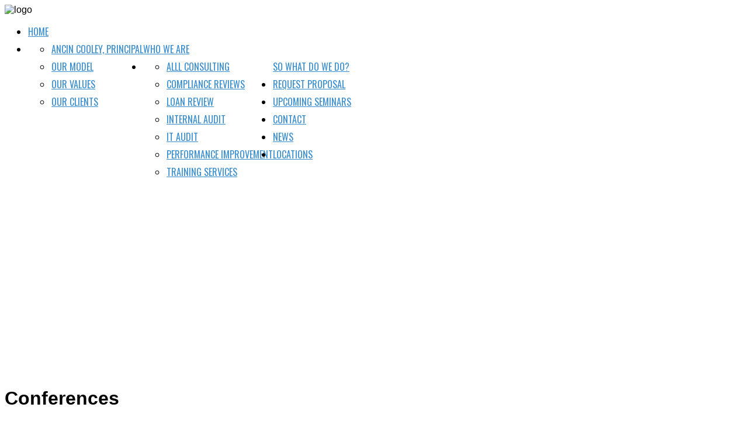

--- FILE ---
content_type: text/html; charset=utf-8
request_url: https://www.synbc.com/index.php?option=com_content&view=article&id=284&Itemid=262
body_size: 9485
content:
<!DOCTYPE html PUBLIC "-//W3C//DTD XHTML 1.0 Transitional//EN" "https://www.w3.org/TR/xhtml1/DTD/xhtml1-transitional.dtd">
<html xmlns="https://www.w3.org/1999/xhtml" xml:lang="en-GB" lang="en-GB"
>
<head>
  <meta http-equiv="content-type" content="text/html; charset=utf-8" />
  <meta name="author" content="Ancin" />
  <meta name="generator" content="Joomla! - Open Source Content Management" />
  <title>Upcoming Seminars - Synergy Bank Consulting, Inc.</title>
  <link href="/templates/shape5_vertex/favicon.ico" rel="shortcut icon" type="image/vnd.microsoft.icon" />
  <link rel="stylesheet" href="/media/modals/css/bootstrap.min.css" type="text/css" />
  <link rel="stylesheet" href="https://synbc.com/modules/mod_unite_nivoslider/tmpl/css/nivo-slider.css" type="text/css" />
  <link rel="stylesheet" href="https://synbc.com/modules/mod_unite_nivoslider/tmpl/themes/pure/pure.css" type="text/css" />
  <style type="text/css">
.cloaked_email span:before { content: attr(data-ep-ae75b); } .cloaked_email span:after { content: attr(data-ep-bfaf9); }
#rsmsc_scroller { width: 250px; height: 300px; border: 0px solid #CCCCCC; padding: 5px; } .rsmsc_scroller_class{  }
  </style>
  <script src="/media/system/js/mootools-core.js" type="text/javascript"></script>
  <script src="/media/system/js/core.js" type="text/javascript"></script>
  <script src="/media/system/js/caption.js" type="text/javascript"></script>
  <script src="/media/modals/js/jquery.min.js" type="text/javascript"></script>
  <script src="/media/modals/js/jquery.colorbox-min.js" type="text/javascript"></script>
  <script src="/media/modals/js/script.min.js" type="text/javascript"></script>
  <script src="/media/system/js/mootools-more.js" type="text/javascript"></script>
  <script src="https://ajax.googleapis.com/ajax/libs/jquery/1.7/jquery.min.js" type="text/javascript"></script>
  <script src="https://synbc.com/modules/mod_unite_nivoslider/tmpl/js/jquery.nivo.slider.pack.js" type="text/javascript"></script>
  <script type="text/javascript">
window.addEvent('load', function() {
				new JCaption('img.caption');
			});
var modal_class = 'modal_link'; var modal_defaults = { opacity: '0.8',maxWidth: '95%',maxHeight: '95%',fixed: 'true',current: '{current} / {total}',previous: 'previous',next: 'next',close: 'close',xhrError: 'This content failed to load.',imgError: 'This image failed to load.' };
var Joomla=Joomla||{};Joomla.addCloakedMailto=function(f,g){var a=document.getElementById(f);if(a){for(var e=a.getElementsByTagName("span"),b="",c="",d=0,h=e.length;d<h;d++)b+=e[d].getAttribute("data-ep-ae75b"),c=e[d].getAttribute("data-ep-bfaf9")+c;a.innerHTML=b+c;g&&(a.parentNode.href="mailto:"+b+c)}};
</script>





<meta http-equiv="Content-Type" content="text/html;" />
<meta http-equiv="Content-Style-Type" content="text/css" />


	<script type="text/javascript">
	//<![CDATA[
				        window.addEvent('domready', function() {
		            var myMenu = new MenuMatic({
                effect:"slide & fade",
                duration:1000,
                physics: Fx.Transitions.Pow.easeOut,
                hideDelay:500,
                orientation:"horizontal",
                tweakInitial:{x:0, y:0},
                                     	            direction:{    x: 'right',    y: 'down' },
				                opacity:90            });
        });		
			//]]>	
    </script>    
<!-- Css and js addons for vertex features -->	
<style type="text/css"> 



/* MAX IMAGE WIDTH */

img {
height:auto !important;
max-width:100% !important;
-webkit-box-sizing: border-box !important; /* Safari/Chrome, other WebKit */
-moz-box-sizing: border-box !important;    /* Firefox, other Gecko */
box-sizing: border-box !important;         /* Opera/IE 8+ */
}

.full_width {
width:100% !important;
-webkit-box-sizing: border-box !important; /* Safari/Chrome, other WebKit */
-moz-box-sizing: border-box !important;    /* Firefox, other Gecko */
box-sizing: border-box !important;         /* Opera/IE 8+ */
}











	.s5_wrap {
	max-width:1300px !important;
	}
	











</style><script type="text/javascript">//<![CDATA[



//]]></script>
<script type="text/javascript" src="https://synbc.com/templates/shape5_vertex/js/s5_flex_menu.js"></script>
<link rel="stylesheet" href="https://synbc.com/templates/shape5_vertex/css/s5_flex_menu.css" type="text/css" />
	
<link rel="stylesheet" href="https://synbc.com/templates/system/css/system.css" type="text/css" />
<link rel="stylesheet" href="https://synbc.com/templates/system/css/general.css" type="text/css" />

<link href="https://synbc.com/templates/shape5_vertex/css/template_default.css" rel="stylesheet" type="text/css" />
<link href="https://synbc.com/templates/shape5_vertex/css/template.css" rel="stylesheet" type="text/css" />


<link href="https://synbc.com/templates/shape5_vertex/css/com_content.css" rel="stylesheet" type="text/css" />

<link href="https://synbc.com/templates/shape5_vertex/css/editor.css" rel="stylesheet" type="text/css" />

<link href="https://synbc.com/templates/shape5_vertex/css/thirdparty.css" rel="stylesheet" type="text/css" />





<link href="https://synbc.com/templates/shape5_vertex/css/multibox/multibox.css" rel="stylesheet" type="text/css" />
<link href="https://synbc.com/templates/shape5_vertex/css/multibox/ajax.css" rel="stylesheet" type="text/css" />
<script type="text/javascript" src="https://synbc.com/templates/shape5_vertex/js/multibox/overlay.js"></script>
<script type="text/javascript" src="https://synbc.com/templates/shape5_vertex/js/multibox/multibox.js"></script>


<link href="https://synbc.com/templates/shape5_vertex/favicon.ico" rel="shortcut icon" type="image/x-icon" />






<!-- Info Slide Script - Called in header so css validates -->	
<link href="https://synbc.com/templates/shape5_vertex/css/s5_info_slide.css" rel="stylesheet" type="text/css" />
<script type="text/javascript" src="https://synbc.com/templates/shape5_vertex/js/s5_info_slide.js"></script>


<!-- File compression. Needs to be called last on this file -->	
<!-- The excluded files, listed below the compressed php files, are excluded because their calls vary per device or per browser. Included compression files are only ones that have no conditions and are included on all devices and browsers. Otherwise unwanted css will compile in the compressed files. -->	
<style></style>


<link rel="stylesheet" type="text/css" href="https://fonts.googleapis.com/css?family=Oswald" />

<style type="text/css"> 
body {font-family: 'Helvetica',Helvetica,Arial,Sans-Serif ;
background:#ffffff;
} 

#s5_search input, #s5_menu_wrap, .s5_mod_h3, #subMenusContainer, h2 {
font-family: Oswald;
}

#s5_menu_wrap, .s5_mod_h3 {
text-transform:uppercase;
}


#s5_menu_outer_wrap {
height:40px;
overflow:hidden;
}
.S5_parent_subtext {
display:none;
}
#s5_nav li {
height:30px;
}
#s5_search input {
margin-top:0px;
}

#s5_header_area_inner2, .module_round_box, .module_round_box-dark, #s5_component_wrap, #s5_footer_area_inner2 {
-webkit-box-shadow: 0 0px 8px #;
-moz-box-shadow: 0 0px 8px #;
box-shadow: 0 0px 8px #; 
}

a, .module_round_box .s5_h3_first, .module_round_box-none .s5_h3_first, .module_round_box ul.menu .current a, h2, h4, #s5_md_outer_wrap h3 {
color:#388DCF;
}

#s5_nav li.active a, #s5_nav li.mainMenuParentBtnFocused a, #s5_nav li:hover a {
color:#388DCF;
}

.button, li.pagenav-next, li.pagenav-prev, .validate {
background:#388DCF;
}

#subMenusContainer div.s5_sub_wrap ul, #subMenusContainer div.s5_sub_wrap_rtl ul, #subMenusContainer div.s5_sub_wrap_lower ul, #subMenusContainer div.s5_sub_wrap_lower_rtl ul {
border-bottom:solid 3px #388DCF;
}

  


/* k2 stuff */
div.itemHeader h2.itemTitle, div.catItemHeader h3.catItemTitle, h3.userItemTitle a, #comments-form p, #comments-report-form p, #comments-form span, #comments-form .counter, #comments .comment-author, #comments .author-homepage,
#comments-form p, #comments-form #comments-form-buttons, #comments-form #comments-form-error, #comments-form #comments-form-captcha-holder {font-family: 'Helvetica',Helvetica,Arial,Sans-Serif ;} 
  
.s5_wrap{width:960px;}  
</style>
</head>

<body id="s5_body">

<div id="s5_scrolltotop"></div>

<!-- Top Vertex Calls -->
<!-- Call top bar for mobile devices if layout is responsive -->	

<!-- Fixed Tabs -->	

<!-- Drop Down -->	

<!-- Body Padding Div Used For Responsive Spacing -->    
<div id="s5_body_padding">

  <!-- Header -->      
    <div id="s5_header_area1">    
    <div id="s5_header_area2">  
    <div id="s5_header_area_inner" class="s5_wrap">    
    <div id="s5_header_area_inner2">  
      <div id="s5_header_wrap">
      
                  <img alt="logo"  style="height:60px;width:330px" src="https://synbc.com/templates/shape5_vertex/images/s5_logo.png" id="s5_logo" onclick="window.document.location.href='https://synbc.com/'"></img>
                
                
        <div style="clear:both; height:0px"></div>      
      </div>
      
              <div id="s5_menu_wrap">
                      <ul id='s5_nav' class='menu'><li ><span class='s5_level1_span1'><span class='s5_level1_span2'><a href="https://synbc.com/">Home</a></span></span></li><li ><span class='s5_level1_span1'><span class='s5_level1_span2'><a href="/index.php?option=com_content&amp;view=article&amp;id=262&amp;Itemid=216">Who We Are</a></span></span><ul style='float:left;'><li><span class='S5_submenu_item'><a href="/index.php?option=com_content&amp;view=article&amp;id=263&amp;Itemid=217">Ancin Cooley, Principal</a></span></li><li><span class='S5_submenu_item'><a href="/index.php?option=com_content&amp;view=article&amp;id=264&amp;Itemid=218">Our Model</a></span></li><li><span class='S5_submenu_item'><a href="/index.php?option=com_content&amp;view=article&amp;id=265&amp;Itemid=219">Our Values</a></span></li><li><span class='S5_submenu_item'><a href="/index.php?option=com_content&amp;view=article&amp;id=266&amp;Itemid=220">Our Clients</a></span></li></ul></li><li ><span class='s5_level1_span1'><span class='s5_level1_span2'><a href="/index.php?option=com_content&amp;view=article&amp;id=267&amp;Itemid=221">So What Do We Do?</a></span></span><ul style='float:left;'><li><span class='S5_submenu_item'><a href="/index.php?option=com_content&amp;view=article&amp;id=268&amp;Itemid=222">ALLL CONSULTING</a></span></li><li><span class='S5_submenu_item'><a href="/index.php?option=com_content&amp;view=article&amp;id=269&amp;Itemid=223">Compliance Reviews</a></span></li><li><span class='S5_submenu_item'><a href="/index.php?option=com_content&amp;view=article&amp;id=270&amp;Itemid=224">Loan Review</a></span></li><li><span class='S5_submenu_item'><a href="/index.php?option=com_content&amp;view=article&amp;id=271&amp;Itemid=225">Internal Audit</a></span></li><li><span class='S5_submenu_item'><a href="/index.php?option=com_content&amp;view=article&amp;id=272&amp;Itemid=226">IT Audit</a></span></li><li><span class='S5_submenu_item'><a href="/index.php?option=com_content&amp;view=article&amp;id=273&amp;Itemid=227">Performance Improvement</a></span></li><li><span class='S5_submenu_item'><a href="/index.php?option=com_content&amp;view=article&amp;id=274&amp;Itemid=228">Training Services</a></span></li></ul></li><li ><span class='s5_level1_span1'><span class='s5_level1_span2'><a href="/index.php?option=com_content&amp;view=article&amp;id=275&amp;Itemid=229">Request Proposal</a></span></span></li><li class='active'><span class='s5_level1_span1'><span class='s5_level1_span2'><a href="/index.php?option=com_content&amp;view=article&amp;id=284&amp;Itemid=262">Upcoming Seminars</a></span></span></li><li ><span class='s5_level1_span1'><span class='s5_level1_span2'><a href="/index.php?option=com_content&amp;view=article&amp;id=276&amp;Itemid=230">Contact</a></span></span></li><li ><span class='s5_level1_span1'><span class='s5_level1_span2'><a href="/index.php?option=com_content&amp;view=category&amp;layout=blog&amp;id=7&amp;Itemid=242">News</a></span></span></li><li ><span class='s5_level1_span1'><span class='s5_level1_span2'><a href="/index.php?option=com_content&amp;view=article&amp;id=282&amp;Itemid=245">Locations</a></span></span></li></ul>                              <div style="clear:both; height:0px"></div>
        </div>
            
              <div id="s5_breadcrumb_fonts_wrap">
                    
                      <div id="s5_social_wrap1">
              <div id="s5_social_wrap_inner">
              
                  
                  
                                                  
                
                    
                  <!--<div id="s5_loginreg">  
                      <div id="s5_logregtm">
                      
                                                  <a href="/index.php?option=com_users&amp;view=login" id="s5_login">
                            Login                          </a>
                                              
                                                  <a href="/index.php?option=com_users&amp;view=registration" id="s5_register">
                            Register                          </a>
                        
                      </div>
                  
                  </div>-->
                                
                              
              </div>
            </div>
                  
        <div style="clear:both;height:0px"></div>
        </div>
      
            
    </div>
    </div>
    </div>
    </div>
  <!-- End Header -->  
  
    
  
  <!-- Top Row1 -->  
      <!-- End Top Row1 -->  
    
    
    
  <!-- Top Row2 -->  
        <div id="s5_top_row2_area1">
    <div id="s5_top_row2_area2">
    <div id="s5_top_row2_area_inner" class="s5_wrap">      
    
      <div id="s5_top_row2_wrap">
        <div id="s5_top_row2">
        <div id="s5_top_row2_inner">          
                      <div id="s5_pos_top_row2_1" class="s5_float_left" style="width:100%">
              	
				
		<div class="module_round_box_outer">
		
		<div class="module_round_box">


				<div class="s5_module_box_1">
					<div class="s5_module_box_2">
												<!--  Begin "Unite Nivo Slider" -->
		
				
		<div class="slider-wrapper theme-pure" >
			<div class="ribbon"></div>
			<div id="nivo_slider_105" class="nivoSlider" style="width:900px;height:330px;">
												
															<img src="https://synbc.com/images/slider/strategy.jpg" alt="" />
														
														
															<a href="index.php/what-we-do/loan-review"><img src="https://synbc.com/images/loan-review.jpg" alt=""  /></a>
														
														
															<a href="index.php/what-we-do/internal-audit"><img src="https://synbc.com/images/slider/internalaudit.jpg" alt=""  /></a>
														
														
															<a href="index.php/what-we-do/alll-consulting"><img src="https://synbc.com/images/slider/alllconsulting.jpg" alt=""  /></a>
														
														
															<a href="index.php/what-we-do/training-services"><img src="https://synbc.com/images/slider/training.jpg" alt=""  /></a>
														
														
															<a href="index.php/what-we-do/performance-improvement"><img src="https://synbc.com/images/slider/processimprovement.jpg" alt=""  /></a>
														
										</div>		
								
		</div>
	
<script type="text/javascript">

	jQuery.noConflict();	


jQuery(document).ready(function() {
		
	jQuery('#nivo_slider_105').show().nivoSlider({
			effect: 'slideInLeft',
			slices: 15,
			boxCols: 8,
			boxRows: 4,
			animSpeed: 500,
			pauseTime: 3000,
			startSlide: 0,
			directionNav: true,
			directionNavHide: true,
			controlNav: true,
			controlNavThumbs: false,
		    controlNavThumbsFromRel: false,
			controlNavThumbsSearch: '.jpg',
			controlNavThumbsReplace: '_thumb.jpg',
			keyboardNav: true,
			pauseOnHover: true,
			manualAdvance: false,
			captionOpacity: 0.8,
			prevText: 'Prev',
			nextText: 'Next',
			randomStart: false,
			beforeChange: function(){},
			afterChange: function(){},
			slideshowEnd: function(){},
		    lastSlide: function(){},
		    afterLoad: function(){}		});
	});	//ready

</script>

<!--  End "Unite Nivo Slider" -->

						<div style="clear:both; height:0px"></div>
					</div>
				</div>

			
		</div>
		
		</div>

	
            </div>
                    
                    
                    
                    
                    
                      
          <div style="clear:both; height:0px"></div>
        </div>
        </div>  
      </div>  
        
    </div>
    </div>
    </div>
      <!-- End Top Row2 -->
  
  
  
  <!-- Top Row3 -->  
      <!-- End Top Row3 -->  
    
    
    
  <!-- Center area -->  
        <div id="s5_center_area1">
    <div id="s5_center_area2">
    <div id="s5_center_area_inner" class="s5_wrap">
    
    <!-- Above Columns Wrap -->  
          <!-- End Above Columns Wrap -->      
        
      <!-- Columns wrap, contains left, right and center columns -->  
      <div id="s5_columns_wrap">
      <div id="s5_columns_wrap_inner">
        
        <div id="s5_center_column_wrap">
        <div id="s5_center_column_wrap_inner" style="margin-left:0px; margin-right:238px;">
          
                    
                      
            <div id="s5_component_wrap">
            <div id="s5_component_wrap_inner">
            
                                
                            
                
<div id="system-message-container">
</div>
<div class="item-page">









<h1>Conferences</h1>
<p style="font-size: 12px;"><strong>Virginia Community Bankers Association</strong> </p>
<p style="font-size: 12px;">Hilton Virginia Beach </p>
<p style="font-size: 12px;">October 19-21, 2014</p>
<p style="font-size: 12px;">Breaking Bad: 5 Bad Habits of Good Bankers</p>
<p style="font-size: 12px;"><strong>Sageworks Risk Management Summit</strong></p>
<p style="font-size: 12px;"> Nashville, TN <strong> </strong></p>
<p style="font-size: 12px;"><strong> </strong>September 24-26, 2014</p>
<p style="font-size: 12px;">ALLL Forum </p>
<hr size="6" />
<p> </p>
<h1>Seminars</h1>
<p><strong><span style="font-size: 12px;">Community Banking Association of Virginia - "Credit Risk Management Double Header: Loan Documentation 101 &amp; Loan Workout 101”</span></strong> </p>
<p>VACB Training Room </p>
<p>Tuesday, September 16th, 2014</p>
<p> </p>
<hr size="6" />
<p> </p>
<h1>Webinars</h1>
<p style="font-size: 12px;"><strong>Coming Soon!</strong></p> 
	
</div>

                <div style="clear:both;height:0px"></div>
                
                            
                            
            </div>
            </div>
            
                    
                    
        </div>
        </div>
        <!-- Left column -->  
                <!-- End Left column -->  
        <!-- Right column -->  
                  <div id="s5_right_column_wrap" class="s5_float_left" style="width:238px; margin-left:-238px">
          <div id="s5_right_column_wrap_inner">
                                                  <div id="s5_right_wrap" class="s5_float_left" style="width:238px">
                	
				
		<div class="module_round_box_outer">
		
		<div class="module_round_box-none">


				<div class="s5_module_box_1">
					<div class="s5_module_box_2">
												

<div class="custom-none"  >
	<p><a href="index.php/requestproposal"><img src="images/salessheets/requestaproposal-bc.png" border="0" alt="Request a Proposal" style="margin-left: 22px;" /></a></p></div>
						<div style="clear:both; height:0px"></div>
					</div>
				</div>

			
		</div>
		
		</div>

		
					
						
				
		<div class="module_round_box_outer">
		
		<div class="module_round_box">


				<div class="s5_module_box_1">
					<div class="s5_module_box_2">
												<div class="s5_mod_h3_outer">
							<h3 class="s5_mod_h3"><span class="s5_h3_first"> client Testimonials </span></h3>
						</div>
												<script src="//ajax.googleapis.com/ajax/libs/jquery/1.8.2/jquery.min.js"></script>
<script src="https://synbc.com/modules/mod_rsmonialscroller/js/jquery.bxslider.js"></script>
<link href="https://synbc.com/modules/mod_rsmonialscroller/css/jquery.bxslider.css" rel="stylesheet" />

<ul class="bxslider">
<li><div style="text-align:left;">We are pleased to recommend Synergy Bank Consulting, Inc. They have helped us to proactively respond to themany new regulatory challenges created by the economic downturn.</div><br /><em><strong>Randall S. Svendsen </strong><br /><small> Chairman  National Bancorp, Inc</small></em></li><li><div style="text-align:left;">Our bank has had a relationship with Mr. Cooley for the past four years. He has assisted us in our Loan Review process and we have utilized his expertise in interpreting Regulatory Guidance during some very difficult times. Mr. Cooley has the ability to defend his position through his experience in the Regulatory Environment and now in the Private Sector.</div><br /><em><strong> Chuck Kaiser </strong><br /><small>Senior Lender  National Bank and Trust of Sycamore</small></em></li><li><div style="text-align:left;">Ancin possesses remarkable analytical and strategic thinking in today \'s tough banking environment. He has tremendous knowledge of rules and regulations. Mr. Cooley has the ability to communicate with respect and serve as an exceptional liaison between examiners, executive management and the Board. I highly recommend his talents.</div><br /><em><strong>Richard Willey </strong><br /><small>CEO and President, American National Bank of DeKalb</small></em></li></ul>

<div class="outside">
  <p><span id="slider-prev"></span>  <span id="slider-next"></span></p>
</div>

<script language="javascript">
jQuery.noConflict();
jQuery( document ).ready(function( $ ) {
  jQuery('.bxslider').bxSlider({
  pager: false,	 
  auto: true,
  autoDelay: 3000,
  adaptiveHeight: true, 
  nextSelector: '#slider-next',
  prevSelector: '#slider-prev',
//  nextText: ' →',
//  prevText: '← '
});
});
</script>
						<div style="clear:both; height:0px"></div>
					</div>
				</div>

			
		</div>
		
		</div>

	
              </div>
                                  </div>
          </div>
                <!-- End Right column -->  
      </div>
      </div>
      <!-- End columns wrap -->  
      
    <!-- Below Columns Wrap -->  
          <!-- End Below Columns Wrap -->        
      
      
    </div>
    </div>
    </div>
      <!-- End Center area -->  
  
  
  <!-- Bottom Row1 -->  
          <div id="s5_bottom_row1_area1">
      <div id="s5_bottom_row1_area2">
      <div id="s5_bottom_row1_area_inner" class="s5_wrap">

        <div id="s5_bottom_row1_wrap">
          <div id="s5_bottom_row1">
          <div id="s5_bottom_row1_inner">
          
                        
                          <div id="s5_pos_bottom_row1_2" class="s5_float_left" style="width:33.3%">
                	
				
		<div class="module_round_box_outer">
		
		<div class="module_round_box">


				<div class="s5_module_box_1">
					<div class="s5_module_box_2">
												

<div class="custom"  >
	<div class="wrapper-box module">
<div style="padding: 0px; margin: 0px;">
<h4>FOR MORE INFORMATION, DOWNLOAD OUR GUIDES:</h4>
<a href="images/salessheets/synergy_at-a-glance.pdf"><img src="images/salessheets/synergy_at-a-glance.png" border="0" width="159" style="padding-top: 6px;" /></a><br /> <a href="images/salessheets/synergy_loanreview.pdf"><img src="images/salessheets/synergy_loanreview.png" border="0" width="159" style="padding-top: 6px;" /></a><br /> <!--<a href="images/salessheets/synergy_processimprovement.pdf"><img src="images/salessheets/synergy_processimprovement.png" border="0" width="159" style="padding-top: 6px;" /></a><br />
		<a href="images/salessheets/synergy_creditanalysis.pdf"><img src="images/salessheets/synergy_creditanalysis.png" border="0" width="159" style="padding-top: 6px;" /></a><br />
		<a href="images/salessheets/synergy_qfactors_jobaid.pdf"> <img src="images/salessheets/qualitativefactors.png" border="0" width="159" style="padding-top: 6px;" /></a><br />--> <a href="images/Synergy_Training_Catalog.pdf"><img src="images/salessheets/trainingcatalogbutton.png" border="0" width="159" style="border: 0; margin-top: 6px;" /></a><br /><br /></div>
</div></div>
						<div style="clear:both; height:0px"></div>
					</div>
				</div>

			
		</div>
		
		</div>

	
              </div>
                        
                          <div id="s5_pos_bottom_row1_3" class="s5_float_left" style="width:33.3%">
                	
				
		<div class="module_round_box_outer">
		
		<div class="module_round_box">


				<div class="s5_module_box_1">
					<div class="s5_module_box_2">
												

<div class="custom"  >
	<h4><br id="__tmp" />Loan Review Best Practices</h4>
<p><iframe title="YouTube video player" src="https://www.youtube.com/embed/AapPhU5JCSs" frameborder="0" width="380" height="325"></iframe></p>
<p><strong>Synergy Bank Consulting</strong>, Inc. is the risk management advisory firm financial institutions trust to manage risk and optimize performance.</p></div>
						<div style="clear:both; height:0px"></div>
					</div>
				</div>

			
		</div>
		
		</div>

	
              </div>
                        
                          <div id="s5_pos_bottom_row1_4" class="s5_float_left" style="width:33.3%">
                	
				
		<div class="module_round_box_outer">
		
		<div class="module_round_box-none">


				<div class="s5_module_box_1">
					<div class="s5_module_box_2">
												

<div class="custom-none"  >
	<p><a href="https://www.facebook.com/pages/Synergy-Bank-Consulting-Inc/345029372229700" target="_blank"><img src="images/facebook.png" border="0" alt="facebook" width="64" height="64" style="border: 0;" /></a> <a href="https://twitter.com/SynergyBCInc" target="_blank"><img src="images/twitter.png" border="0" alt="twitter" width="64" height="64" style="border: 0;" /></a> <a href="https://www.linkedin.com/in/synergybankconsulting" target="_blank"><img src="images/linkedin.png" border="0" alt="twitter" width="64" height="64" style="border: 0; margin-left: -5px;" /></a> <a href="https://alllrisksconsidered.com" target="_blank"><img src="images/wordpress.png" border="0" alt="twitter" width="64" height="64" style="border: 0; margin-left: 10px;" /></a></p>
<div style="padding-left: 5px; padding-top: 5px;">
<h4>CHICAGO</h4>
<p style="color: #999;">148 Kimball St.<br />Elgin, IL 60120</p>
<h4>WASHINGTON DC</h4>
<p style="color: #999;">1875 I Street NW, Ste. 500 <br />Washington, DC 20006</p>
<h4>ATLANTA</h4>
<p style="color: #999;">260 Peachtree Street NW, Ste. 2200 <br />Atlanta, GA 30303</p>
</div></div>
						<div style="clear:both; height:0px"></div>
					</div>
				</div>

			
		</div>
		
		</div>

	
              </div>
                        
                        
                        
            <div style="clear:both; height:0px"></div>

          </div>
          </div>
        </div>

    </div>
    </div>
    </div>
      <!-- End Bottom Row1 -->  
    
    
  <!-- Bottom Row2 -->  
      <!-- End Bottom Row2 -->
  
  
  
  <!-- Bottom Row3 -->  
      <!-- End Bottom Row3 -->
  
  
  <!-- Footer Area -->
    <div id="s5_footer_area1">
    <div id="s5_footer_area2">
    <div id="s5_footer_area_inner" class="s5_wrap">
    <div id="s5_footer_area_inner2">
    
              <div id="s5_footer">
          <span class="footerc">
Copyright &copy; 2026.  Synergy Bank Consulting, Inc..
</span>
        </div>
            
              <div id="s5_bottom_menu_wrap">
          
        </div>  
            <div style="clear:both; height:0px"></div>
      
    </div>
    </div>
    </div>
    </div>
  <!-- End Footer Area -->
  
  <!-- Bottom Vertex Calls -->
  <!-- Page scroll, tooltips, multibox, and ie6 warning -->	
	<!-- Start compression if enabled -->	
				<div id="s5_scroll_wrap" class="s5_wrap">
			<script type="text/javascript">
function s5_scrollit() { new SmoothScroll({ duration: 800 }); }
function s5_scrollitload() {s5_scrollit();}
window.setTimeout(s5_scrollitload,400);
</script>
<a href="#s5_scrolltotop" class="s5_scrolltotop"></a>		</div>
		
	<script type="text/javascript">
		window.addEvent('domready',function(){
			$$('.s5mb').each(function(z,i){if(!$(z).getAttribute('rel'))$(z).setAttribute('rel','[me]');});
			});
		var s5mbox = {};
		
				
		        window.addEvent('domready', function() {
				
		
		window.s5mbox = new multiBox({
			mbClass: '.s5mb',//class you need to add links that you want to trigger multiBox with (remember and update CSS files)
			container: $(document.body),//where to inject multiBox
			path: 'https://synbc.com/templates/shape5_vertex/js/multibox/',//path to mp3player and flvplayer etc
			useOverlay: true,//detect overlay setting
			maxSize: {w:600, h:400},//max dimensions (width,height) - set to null to disable resizing
			movieSize: {w:400, h:300},
			addDownload: false,//do you want the files to be downloadable?
			descClassName: 's5_multibox',//the class name of the description divs
			pathToDownloadScript: 'https://synbc.com/templates/shape5_vertex/js/multibox/forceDownload.asp',//if above is true, specify path to download script (classicASP and ASP.NET versions included)
			addRollover: true,//add rollover fade to each multibox link
			addOverlayIcon: false,//adds overlay icons to images within multibox links
			addChain: false,//cycle through all images fading them out then in
			recalcTop: true,//subtract the height of controls panel from top position
			addTips: true,//adds MooTools built in 'Tips' class to each element (see: https://mootools.net/docs/Plugins/Tips)
			autoOpen: 0//to auto open a multiBox element on page load change to (1, 2, or 3 etc)
		});

		});
						Eventx.onResizend(function(){		
				s5mbox.resize(); 
			});
						
	</script>


<script type="text/javascript">//<![CDATA[
	var s5_lazyload = "all";
//]]></script>
<script type="text/javascript" language="javascript" src="https://synbc.com/templates/shape5_vertex/js/lazy_load.js"></script>			
<script type="text/javascript">//<![CDATA[
	var s5_resize_columns = "all";
	var s5_resize_columns_delay = "500";
	var s5_resize_columns_small_tablets = "default";
//]]></script>
<script type="text/javascript" language="javascript" src="https://synbc.com/templates/shape5_vertex/js/s5_columns_equalizer.js"></script>	
<!-- Additional scripts to load just before closing body tag -->
	<script type="text/javascript">

  var _gaq = _gaq || [];
  _gaq.push(['_setAccount', 'UA-29290718-1']);
  _gaq.push(['_trackPageview']);

  (function() {
    var ga = document.createElement('script'); ga.type = 'text/javascript'; ga.async = true;
    ga.src = ('https:' == document.location.protocol ? 'https://ssl' : 'https://www') + '.google-analytics.com/ga.js';
    var s = document.getElementsByTagName('script')[0]; s.parentNode.insertBefore(ga, s);
  })();

</script>
<!-- Info Slide script - JS and CSS called in header -->
		<script type='text/javascript'>
	$$('.s5_is_slide').each(function(item,index){item.wrapInner(new Element('div',{'class':'s5_is_display'}));});  
	var options = {wrapperId:"s5_body"};
	new Slidex(options);
	</script>
		
<!-- File compression. Needs to be called last on this file -->	
		
<!-- Responsive Bottom Mobile Bar -->
	<!-- Call bottom bar for mobile devices if layout is responsive -->	

<!-- Call bottom bar for all devices if user has chosen to see desktop version -->	
  
  <!--<a title="shape5.com" href="https://www.shape5.com" target="blank" id="s5_shape5_logo"></a>-->
  
  

<!-- End Body Padding -->
</div>

</body>
</html>